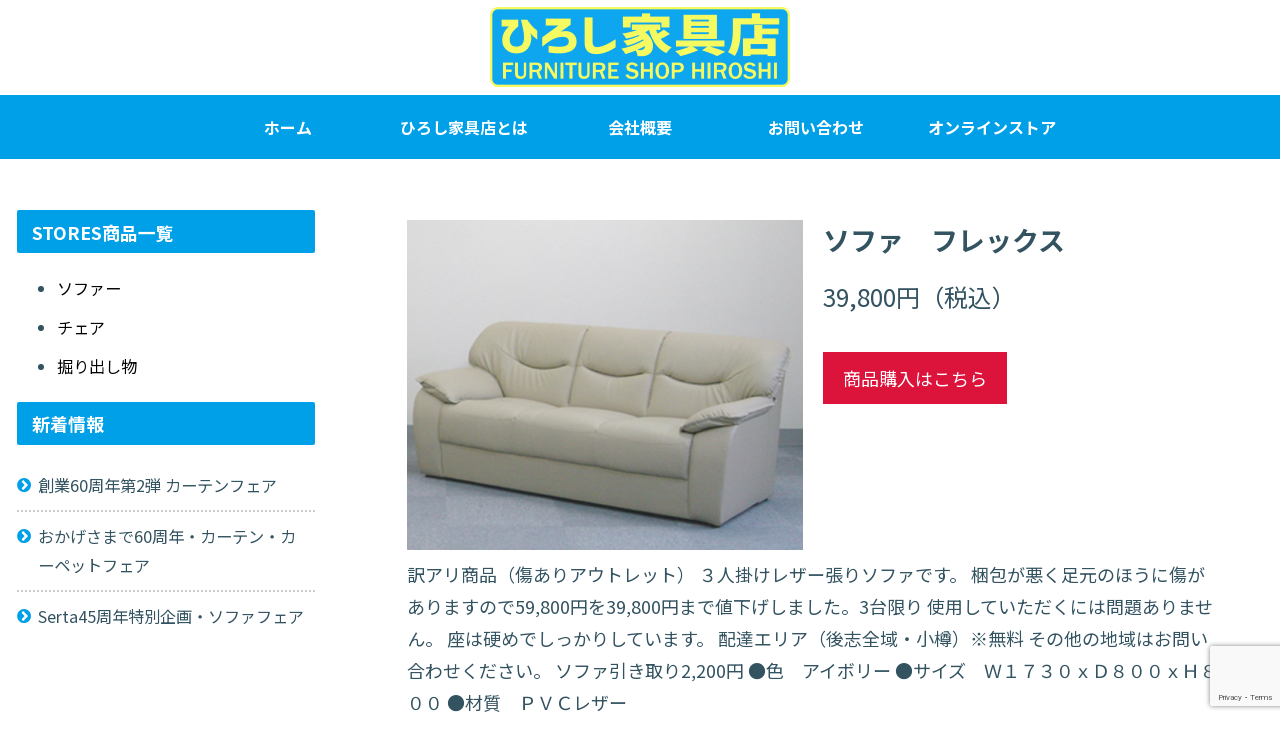

--- FILE ---
content_type: text/html; charset=utf-8
request_url: https://www.google.com/recaptcha/api2/anchor?ar=1&k=6LfsH3gdAAAAAGR7Hh6bKLHE2LryNp6m_QX6pcg5&co=aHR0cHM6Ly9oaXJvc2hpLWZ1cm5pdHVyZS5jb206NDQz&hl=en&v=PoyoqOPhxBO7pBk68S4YbpHZ&size=invisible&anchor-ms=20000&execute-ms=30000&cb=zcxotz8xf6zs
body_size: 48581
content:
<!DOCTYPE HTML><html dir="ltr" lang="en"><head><meta http-equiv="Content-Type" content="text/html; charset=UTF-8">
<meta http-equiv="X-UA-Compatible" content="IE=edge">
<title>reCAPTCHA</title>
<style type="text/css">
/* cyrillic-ext */
@font-face {
  font-family: 'Roboto';
  font-style: normal;
  font-weight: 400;
  font-stretch: 100%;
  src: url(//fonts.gstatic.com/s/roboto/v48/KFO7CnqEu92Fr1ME7kSn66aGLdTylUAMa3GUBHMdazTgWw.woff2) format('woff2');
  unicode-range: U+0460-052F, U+1C80-1C8A, U+20B4, U+2DE0-2DFF, U+A640-A69F, U+FE2E-FE2F;
}
/* cyrillic */
@font-face {
  font-family: 'Roboto';
  font-style: normal;
  font-weight: 400;
  font-stretch: 100%;
  src: url(//fonts.gstatic.com/s/roboto/v48/KFO7CnqEu92Fr1ME7kSn66aGLdTylUAMa3iUBHMdazTgWw.woff2) format('woff2');
  unicode-range: U+0301, U+0400-045F, U+0490-0491, U+04B0-04B1, U+2116;
}
/* greek-ext */
@font-face {
  font-family: 'Roboto';
  font-style: normal;
  font-weight: 400;
  font-stretch: 100%;
  src: url(//fonts.gstatic.com/s/roboto/v48/KFO7CnqEu92Fr1ME7kSn66aGLdTylUAMa3CUBHMdazTgWw.woff2) format('woff2');
  unicode-range: U+1F00-1FFF;
}
/* greek */
@font-face {
  font-family: 'Roboto';
  font-style: normal;
  font-weight: 400;
  font-stretch: 100%;
  src: url(//fonts.gstatic.com/s/roboto/v48/KFO7CnqEu92Fr1ME7kSn66aGLdTylUAMa3-UBHMdazTgWw.woff2) format('woff2');
  unicode-range: U+0370-0377, U+037A-037F, U+0384-038A, U+038C, U+038E-03A1, U+03A3-03FF;
}
/* math */
@font-face {
  font-family: 'Roboto';
  font-style: normal;
  font-weight: 400;
  font-stretch: 100%;
  src: url(//fonts.gstatic.com/s/roboto/v48/KFO7CnqEu92Fr1ME7kSn66aGLdTylUAMawCUBHMdazTgWw.woff2) format('woff2');
  unicode-range: U+0302-0303, U+0305, U+0307-0308, U+0310, U+0312, U+0315, U+031A, U+0326-0327, U+032C, U+032F-0330, U+0332-0333, U+0338, U+033A, U+0346, U+034D, U+0391-03A1, U+03A3-03A9, U+03B1-03C9, U+03D1, U+03D5-03D6, U+03F0-03F1, U+03F4-03F5, U+2016-2017, U+2034-2038, U+203C, U+2040, U+2043, U+2047, U+2050, U+2057, U+205F, U+2070-2071, U+2074-208E, U+2090-209C, U+20D0-20DC, U+20E1, U+20E5-20EF, U+2100-2112, U+2114-2115, U+2117-2121, U+2123-214F, U+2190, U+2192, U+2194-21AE, U+21B0-21E5, U+21F1-21F2, U+21F4-2211, U+2213-2214, U+2216-22FF, U+2308-230B, U+2310, U+2319, U+231C-2321, U+2336-237A, U+237C, U+2395, U+239B-23B7, U+23D0, U+23DC-23E1, U+2474-2475, U+25AF, U+25B3, U+25B7, U+25BD, U+25C1, U+25CA, U+25CC, U+25FB, U+266D-266F, U+27C0-27FF, U+2900-2AFF, U+2B0E-2B11, U+2B30-2B4C, U+2BFE, U+3030, U+FF5B, U+FF5D, U+1D400-1D7FF, U+1EE00-1EEFF;
}
/* symbols */
@font-face {
  font-family: 'Roboto';
  font-style: normal;
  font-weight: 400;
  font-stretch: 100%;
  src: url(//fonts.gstatic.com/s/roboto/v48/KFO7CnqEu92Fr1ME7kSn66aGLdTylUAMaxKUBHMdazTgWw.woff2) format('woff2');
  unicode-range: U+0001-000C, U+000E-001F, U+007F-009F, U+20DD-20E0, U+20E2-20E4, U+2150-218F, U+2190, U+2192, U+2194-2199, U+21AF, U+21E6-21F0, U+21F3, U+2218-2219, U+2299, U+22C4-22C6, U+2300-243F, U+2440-244A, U+2460-24FF, U+25A0-27BF, U+2800-28FF, U+2921-2922, U+2981, U+29BF, U+29EB, U+2B00-2BFF, U+4DC0-4DFF, U+FFF9-FFFB, U+10140-1018E, U+10190-1019C, U+101A0, U+101D0-101FD, U+102E0-102FB, U+10E60-10E7E, U+1D2C0-1D2D3, U+1D2E0-1D37F, U+1F000-1F0FF, U+1F100-1F1AD, U+1F1E6-1F1FF, U+1F30D-1F30F, U+1F315, U+1F31C, U+1F31E, U+1F320-1F32C, U+1F336, U+1F378, U+1F37D, U+1F382, U+1F393-1F39F, U+1F3A7-1F3A8, U+1F3AC-1F3AF, U+1F3C2, U+1F3C4-1F3C6, U+1F3CA-1F3CE, U+1F3D4-1F3E0, U+1F3ED, U+1F3F1-1F3F3, U+1F3F5-1F3F7, U+1F408, U+1F415, U+1F41F, U+1F426, U+1F43F, U+1F441-1F442, U+1F444, U+1F446-1F449, U+1F44C-1F44E, U+1F453, U+1F46A, U+1F47D, U+1F4A3, U+1F4B0, U+1F4B3, U+1F4B9, U+1F4BB, U+1F4BF, U+1F4C8-1F4CB, U+1F4D6, U+1F4DA, U+1F4DF, U+1F4E3-1F4E6, U+1F4EA-1F4ED, U+1F4F7, U+1F4F9-1F4FB, U+1F4FD-1F4FE, U+1F503, U+1F507-1F50B, U+1F50D, U+1F512-1F513, U+1F53E-1F54A, U+1F54F-1F5FA, U+1F610, U+1F650-1F67F, U+1F687, U+1F68D, U+1F691, U+1F694, U+1F698, U+1F6AD, U+1F6B2, U+1F6B9-1F6BA, U+1F6BC, U+1F6C6-1F6CF, U+1F6D3-1F6D7, U+1F6E0-1F6EA, U+1F6F0-1F6F3, U+1F6F7-1F6FC, U+1F700-1F7FF, U+1F800-1F80B, U+1F810-1F847, U+1F850-1F859, U+1F860-1F887, U+1F890-1F8AD, U+1F8B0-1F8BB, U+1F8C0-1F8C1, U+1F900-1F90B, U+1F93B, U+1F946, U+1F984, U+1F996, U+1F9E9, U+1FA00-1FA6F, U+1FA70-1FA7C, U+1FA80-1FA89, U+1FA8F-1FAC6, U+1FACE-1FADC, U+1FADF-1FAE9, U+1FAF0-1FAF8, U+1FB00-1FBFF;
}
/* vietnamese */
@font-face {
  font-family: 'Roboto';
  font-style: normal;
  font-weight: 400;
  font-stretch: 100%;
  src: url(//fonts.gstatic.com/s/roboto/v48/KFO7CnqEu92Fr1ME7kSn66aGLdTylUAMa3OUBHMdazTgWw.woff2) format('woff2');
  unicode-range: U+0102-0103, U+0110-0111, U+0128-0129, U+0168-0169, U+01A0-01A1, U+01AF-01B0, U+0300-0301, U+0303-0304, U+0308-0309, U+0323, U+0329, U+1EA0-1EF9, U+20AB;
}
/* latin-ext */
@font-face {
  font-family: 'Roboto';
  font-style: normal;
  font-weight: 400;
  font-stretch: 100%;
  src: url(//fonts.gstatic.com/s/roboto/v48/KFO7CnqEu92Fr1ME7kSn66aGLdTylUAMa3KUBHMdazTgWw.woff2) format('woff2');
  unicode-range: U+0100-02BA, U+02BD-02C5, U+02C7-02CC, U+02CE-02D7, U+02DD-02FF, U+0304, U+0308, U+0329, U+1D00-1DBF, U+1E00-1E9F, U+1EF2-1EFF, U+2020, U+20A0-20AB, U+20AD-20C0, U+2113, U+2C60-2C7F, U+A720-A7FF;
}
/* latin */
@font-face {
  font-family: 'Roboto';
  font-style: normal;
  font-weight: 400;
  font-stretch: 100%;
  src: url(//fonts.gstatic.com/s/roboto/v48/KFO7CnqEu92Fr1ME7kSn66aGLdTylUAMa3yUBHMdazQ.woff2) format('woff2');
  unicode-range: U+0000-00FF, U+0131, U+0152-0153, U+02BB-02BC, U+02C6, U+02DA, U+02DC, U+0304, U+0308, U+0329, U+2000-206F, U+20AC, U+2122, U+2191, U+2193, U+2212, U+2215, U+FEFF, U+FFFD;
}
/* cyrillic-ext */
@font-face {
  font-family: 'Roboto';
  font-style: normal;
  font-weight: 500;
  font-stretch: 100%;
  src: url(//fonts.gstatic.com/s/roboto/v48/KFO7CnqEu92Fr1ME7kSn66aGLdTylUAMa3GUBHMdazTgWw.woff2) format('woff2');
  unicode-range: U+0460-052F, U+1C80-1C8A, U+20B4, U+2DE0-2DFF, U+A640-A69F, U+FE2E-FE2F;
}
/* cyrillic */
@font-face {
  font-family: 'Roboto';
  font-style: normal;
  font-weight: 500;
  font-stretch: 100%;
  src: url(//fonts.gstatic.com/s/roboto/v48/KFO7CnqEu92Fr1ME7kSn66aGLdTylUAMa3iUBHMdazTgWw.woff2) format('woff2');
  unicode-range: U+0301, U+0400-045F, U+0490-0491, U+04B0-04B1, U+2116;
}
/* greek-ext */
@font-face {
  font-family: 'Roboto';
  font-style: normal;
  font-weight: 500;
  font-stretch: 100%;
  src: url(//fonts.gstatic.com/s/roboto/v48/KFO7CnqEu92Fr1ME7kSn66aGLdTylUAMa3CUBHMdazTgWw.woff2) format('woff2');
  unicode-range: U+1F00-1FFF;
}
/* greek */
@font-face {
  font-family: 'Roboto';
  font-style: normal;
  font-weight: 500;
  font-stretch: 100%;
  src: url(//fonts.gstatic.com/s/roboto/v48/KFO7CnqEu92Fr1ME7kSn66aGLdTylUAMa3-UBHMdazTgWw.woff2) format('woff2');
  unicode-range: U+0370-0377, U+037A-037F, U+0384-038A, U+038C, U+038E-03A1, U+03A3-03FF;
}
/* math */
@font-face {
  font-family: 'Roboto';
  font-style: normal;
  font-weight: 500;
  font-stretch: 100%;
  src: url(//fonts.gstatic.com/s/roboto/v48/KFO7CnqEu92Fr1ME7kSn66aGLdTylUAMawCUBHMdazTgWw.woff2) format('woff2');
  unicode-range: U+0302-0303, U+0305, U+0307-0308, U+0310, U+0312, U+0315, U+031A, U+0326-0327, U+032C, U+032F-0330, U+0332-0333, U+0338, U+033A, U+0346, U+034D, U+0391-03A1, U+03A3-03A9, U+03B1-03C9, U+03D1, U+03D5-03D6, U+03F0-03F1, U+03F4-03F5, U+2016-2017, U+2034-2038, U+203C, U+2040, U+2043, U+2047, U+2050, U+2057, U+205F, U+2070-2071, U+2074-208E, U+2090-209C, U+20D0-20DC, U+20E1, U+20E5-20EF, U+2100-2112, U+2114-2115, U+2117-2121, U+2123-214F, U+2190, U+2192, U+2194-21AE, U+21B0-21E5, U+21F1-21F2, U+21F4-2211, U+2213-2214, U+2216-22FF, U+2308-230B, U+2310, U+2319, U+231C-2321, U+2336-237A, U+237C, U+2395, U+239B-23B7, U+23D0, U+23DC-23E1, U+2474-2475, U+25AF, U+25B3, U+25B7, U+25BD, U+25C1, U+25CA, U+25CC, U+25FB, U+266D-266F, U+27C0-27FF, U+2900-2AFF, U+2B0E-2B11, U+2B30-2B4C, U+2BFE, U+3030, U+FF5B, U+FF5D, U+1D400-1D7FF, U+1EE00-1EEFF;
}
/* symbols */
@font-face {
  font-family: 'Roboto';
  font-style: normal;
  font-weight: 500;
  font-stretch: 100%;
  src: url(//fonts.gstatic.com/s/roboto/v48/KFO7CnqEu92Fr1ME7kSn66aGLdTylUAMaxKUBHMdazTgWw.woff2) format('woff2');
  unicode-range: U+0001-000C, U+000E-001F, U+007F-009F, U+20DD-20E0, U+20E2-20E4, U+2150-218F, U+2190, U+2192, U+2194-2199, U+21AF, U+21E6-21F0, U+21F3, U+2218-2219, U+2299, U+22C4-22C6, U+2300-243F, U+2440-244A, U+2460-24FF, U+25A0-27BF, U+2800-28FF, U+2921-2922, U+2981, U+29BF, U+29EB, U+2B00-2BFF, U+4DC0-4DFF, U+FFF9-FFFB, U+10140-1018E, U+10190-1019C, U+101A0, U+101D0-101FD, U+102E0-102FB, U+10E60-10E7E, U+1D2C0-1D2D3, U+1D2E0-1D37F, U+1F000-1F0FF, U+1F100-1F1AD, U+1F1E6-1F1FF, U+1F30D-1F30F, U+1F315, U+1F31C, U+1F31E, U+1F320-1F32C, U+1F336, U+1F378, U+1F37D, U+1F382, U+1F393-1F39F, U+1F3A7-1F3A8, U+1F3AC-1F3AF, U+1F3C2, U+1F3C4-1F3C6, U+1F3CA-1F3CE, U+1F3D4-1F3E0, U+1F3ED, U+1F3F1-1F3F3, U+1F3F5-1F3F7, U+1F408, U+1F415, U+1F41F, U+1F426, U+1F43F, U+1F441-1F442, U+1F444, U+1F446-1F449, U+1F44C-1F44E, U+1F453, U+1F46A, U+1F47D, U+1F4A3, U+1F4B0, U+1F4B3, U+1F4B9, U+1F4BB, U+1F4BF, U+1F4C8-1F4CB, U+1F4D6, U+1F4DA, U+1F4DF, U+1F4E3-1F4E6, U+1F4EA-1F4ED, U+1F4F7, U+1F4F9-1F4FB, U+1F4FD-1F4FE, U+1F503, U+1F507-1F50B, U+1F50D, U+1F512-1F513, U+1F53E-1F54A, U+1F54F-1F5FA, U+1F610, U+1F650-1F67F, U+1F687, U+1F68D, U+1F691, U+1F694, U+1F698, U+1F6AD, U+1F6B2, U+1F6B9-1F6BA, U+1F6BC, U+1F6C6-1F6CF, U+1F6D3-1F6D7, U+1F6E0-1F6EA, U+1F6F0-1F6F3, U+1F6F7-1F6FC, U+1F700-1F7FF, U+1F800-1F80B, U+1F810-1F847, U+1F850-1F859, U+1F860-1F887, U+1F890-1F8AD, U+1F8B0-1F8BB, U+1F8C0-1F8C1, U+1F900-1F90B, U+1F93B, U+1F946, U+1F984, U+1F996, U+1F9E9, U+1FA00-1FA6F, U+1FA70-1FA7C, U+1FA80-1FA89, U+1FA8F-1FAC6, U+1FACE-1FADC, U+1FADF-1FAE9, U+1FAF0-1FAF8, U+1FB00-1FBFF;
}
/* vietnamese */
@font-face {
  font-family: 'Roboto';
  font-style: normal;
  font-weight: 500;
  font-stretch: 100%;
  src: url(//fonts.gstatic.com/s/roboto/v48/KFO7CnqEu92Fr1ME7kSn66aGLdTylUAMa3OUBHMdazTgWw.woff2) format('woff2');
  unicode-range: U+0102-0103, U+0110-0111, U+0128-0129, U+0168-0169, U+01A0-01A1, U+01AF-01B0, U+0300-0301, U+0303-0304, U+0308-0309, U+0323, U+0329, U+1EA0-1EF9, U+20AB;
}
/* latin-ext */
@font-face {
  font-family: 'Roboto';
  font-style: normal;
  font-weight: 500;
  font-stretch: 100%;
  src: url(//fonts.gstatic.com/s/roboto/v48/KFO7CnqEu92Fr1ME7kSn66aGLdTylUAMa3KUBHMdazTgWw.woff2) format('woff2');
  unicode-range: U+0100-02BA, U+02BD-02C5, U+02C7-02CC, U+02CE-02D7, U+02DD-02FF, U+0304, U+0308, U+0329, U+1D00-1DBF, U+1E00-1E9F, U+1EF2-1EFF, U+2020, U+20A0-20AB, U+20AD-20C0, U+2113, U+2C60-2C7F, U+A720-A7FF;
}
/* latin */
@font-face {
  font-family: 'Roboto';
  font-style: normal;
  font-weight: 500;
  font-stretch: 100%;
  src: url(//fonts.gstatic.com/s/roboto/v48/KFO7CnqEu92Fr1ME7kSn66aGLdTylUAMa3yUBHMdazQ.woff2) format('woff2');
  unicode-range: U+0000-00FF, U+0131, U+0152-0153, U+02BB-02BC, U+02C6, U+02DA, U+02DC, U+0304, U+0308, U+0329, U+2000-206F, U+20AC, U+2122, U+2191, U+2193, U+2212, U+2215, U+FEFF, U+FFFD;
}
/* cyrillic-ext */
@font-face {
  font-family: 'Roboto';
  font-style: normal;
  font-weight: 900;
  font-stretch: 100%;
  src: url(//fonts.gstatic.com/s/roboto/v48/KFO7CnqEu92Fr1ME7kSn66aGLdTylUAMa3GUBHMdazTgWw.woff2) format('woff2');
  unicode-range: U+0460-052F, U+1C80-1C8A, U+20B4, U+2DE0-2DFF, U+A640-A69F, U+FE2E-FE2F;
}
/* cyrillic */
@font-face {
  font-family: 'Roboto';
  font-style: normal;
  font-weight: 900;
  font-stretch: 100%;
  src: url(//fonts.gstatic.com/s/roboto/v48/KFO7CnqEu92Fr1ME7kSn66aGLdTylUAMa3iUBHMdazTgWw.woff2) format('woff2');
  unicode-range: U+0301, U+0400-045F, U+0490-0491, U+04B0-04B1, U+2116;
}
/* greek-ext */
@font-face {
  font-family: 'Roboto';
  font-style: normal;
  font-weight: 900;
  font-stretch: 100%;
  src: url(//fonts.gstatic.com/s/roboto/v48/KFO7CnqEu92Fr1ME7kSn66aGLdTylUAMa3CUBHMdazTgWw.woff2) format('woff2');
  unicode-range: U+1F00-1FFF;
}
/* greek */
@font-face {
  font-family: 'Roboto';
  font-style: normal;
  font-weight: 900;
  font-stretch: 100%;
  src: url(//fonts.gstatic.com/s/roboto/v48/KFO7CnqEu92Fr1ME7kSn66aGLdTylUAMa3-UBHMdazTgWw.woff2) format('woff2');
  unicode-range: U+0370-0377, U+037A-037F, U+0384-038A, U+038C, U+038E-03A1, U+03A3-03FF;
}
/* math */
@font-face {
  font-family: 'Roboto';
  font-style: normal;
  font-weight: 900;
  font-stretch: 100%;
  src: url(//fonts.gstatic.com/s/roboto/v48/KFO7CnqEu92Fr1ME7kSn66aGLdTylUAMawCUBHMdazTgWw.woff2) format('woff2');
  unicode-range: U+0302-0303, U+0305, U+0307-0308, U+0310, U+0312, U+0315, U+031A, U+0326-0327, U+032C, U+032F-0330, U+0332-0333, U+0338, U+033A, U+0346, U+034D, U+0391-03A1, U+03A3-03A9, U+03B1-03C9, U+03D1, U+03D5-03D6, U+03F0-03F1, U+03F4-03F5, U+2016-2017, U+2034-2038, U+203C, U+2040, U+2043, U+2047, U+2050, U+2057, U+205F, U+2070-2071, U+2074-208E, U+2090-209C, U+20D0-20DC, U+20E1, U+20E5-20EF, U+2100-2112, U+2114-2115, U+2117-2121, U+2123-214F, U+2190, U+2192, U+2194-21AE, U+21B0-21E5, U+21F1-21F2, U+21F4-2211, U+2213-2214, U+2216-22FF, U+2308-230B, U+2310, U+2319, U+231C-2321, U+2336-237A, U+237C, U+2395, U+239B-23B7, U+23D0, U+23DC-23E1, U+2474-2475, U+25AF, U+25B3, U+25B7, U+25BD, U+25C1, U+25CA, U+25CC, U+25FB, U+266D-266F, U+27C0-27FF, U+2900-2AFF, U+2B0E-2B11, U+2B30-2B4C, U+2BFE, U+3030, U+FF5B, U+FF5D, U+1D400-1D7FF, U+1EE00-1EEFF;
}
/* symbols */
@font-face {
  font-family: 'Roboto';
  font-style: normal;
  font-weight: 900;
  font-stretch: 100%;
  src: url(//fonts.gstatic.com/s/roboto/v48/KFO7CnqEu92Fr1ME7kSn66aGLdTylUAMaxKUBHMdazTgWw.woff2) format('woff2');
  unicode-range: U+0001-000C, U+000E-001F, U+007F-009F, U+20DD-20E0, U+20E2-20E4, U+2150-218F, U+2190, U+2192, U+2194-2199, U+21AF, U+21E6-21F0, U+21F3, U+2218-2219, U+2299, U+22C4-22C6, U+2300-243F, U+2440-244A, U+2460-24FF, U+25A0-27BF, U+2800-28FF, U+2921-2922, U+2981, U+29BF, U+29EB, U+2B00-2BFF, U+4DC0-4DFF, U+FFF9-FFFB, U+10140-1018E, U+10190-1019C, U+101A0, U+101D0-101FD, U+102E0-102FB, U+10E60-10E7E, U+1D2C0-1D2D3, U+1D2E0-1D37F, U+1F000-1F0FF, U+1F100-1F1AD, U+1F1E6-1F1FF, U+1F30D-1F30F, U+1F315, U+1F31C, U+1F31E, U+1F320-1F32C, U+1F336, U+1F378, U+1F37D, U+1F382, U+1F393-1F39F, U+1F3A7-1F3A8, U+1F3AC-1F3AF, U+1F3C2, U+1F3C4-1F3C6, U+1F3CA-1F3CE, U+1F3D4-1F3E0, U+1F3ED, U+1F3F1-1F3F3, U+1F3F5-1F3F7, U+1F408, U+1F415, U+1F41F, U+1F426, U+1F43F, U+1F441-1F442, U+1F444, U+1F446-1F449, U+1F44C-1F44E, U+1F453, U+1F46A, U+1F47D, U+1F4A3, U+1F4B0, U+1F4B3, U+1F4B9, U+1F4BB, U+1F4BF, U+1F4C8-1F4CB, U+1F4D6, U+1F4DA, U+1F4DF, U+1F4E3-1F4E6, U+1F4EA-1F4ED, U+1F4F7, U+1F4F9-1F4FB, U+1F4FD-1F4FE, U+1F503, U+1F507-1F50B, U+1F50D, U+1F512-1F513, U+1F53E-1F54A, U+1F54F-1F5FA, U+1F610, U+1F650-1F67F, U+1F687, U+1F68D, U+1F691, U+1F694, U+1F698, U+1F6AD, U+1F6B2, U+1F6B9-1F6BA, U+1F6BC, U+1F6C6-1F6CF, U+1F6D3-1F6D7, U+1F6E0-1F6EA, U+1F6F0-1F6F3, U+1F6F7-1F6FC, U+1F700-1F7FF, U+1F800-1F80B, U+1F810-1F847, U+1F850-1F859, U+1F860-1F887, U+1F890-1F8AD, U+1F8B0-1F8BB, U+1F8C0-1F8C1, U+1F900-1F90B, U+1F93B, U+1F946, U+1F984, U+1F996, U+1F9E9, U+1FA00-1FA6F, U+1FA70-1FA7C, U+1FA80-1FA89, U+1FA8F-1FAC6, U+1FACE-1FADC, U+1FADF-1FAE9, U+1FAF0-1FAF8, U+1FB00-1FBFF;
}
/* vietnamese */
@font-face {
  font-family: 'Roboto';
  font-style: normal;
  font-weight: 900;
  font-stretch: 100%;
  src: url(//fonts.gstatic.com/s/roboto/v48/KFO7CnqEu92Fr1ME7kSn66aGLdTylUAMa3OUBHMdazTgWw.woff2) format('woff2');
  unicode-range: U+0102-0103, U+0110-0111, U+0128-0129, U+0168-0169, U+01A0-01A1, U+01AF-01B0, U+0300-0301, U+0303-0304, U+0308-0309, U+0323, U+0329, U+1EA0-1EF9, U+20AB;
}
/* latin-ext */
@font-face {
  font-family: 'Roboto';
  font-style: normal;
  font-weight: 900;
  font-stretch: 100%;
  src: url(//fonts.gstatic.com/s/roboto/v48/KFO7CnqEu92Fr1ME7kSn66aGLdTylUAMa3KUBHMdazTgWw.woff2) format('woff2');
  unicode-range: U+0100-02BA, U+02BD-02C5, U+02C7-02CC, U+02CE-02D7, U+02DD-02FF, U+0304, U+0308, U+0329, U+1D00-1DBF, U+1E00-1E9F, U+1EF2-1EFF, U+2020, U+20A0-20AB, U+20AD-20C0, U+2113, U+2C60-2C7F, U+A720-A7FF;
}
/* latin */
@font-face {
  font-family: 'Roboto';
  font-style: normal;
  font-weight: 900;
  font-stretch: 100%;
  src: url(//fonts.gstatic.com/s/roboto/v48/KFO7CnqEu92Fr1ME7kSn66aGLdTylUAMa3yUBHMdazQ.woff2) format('woff2');
  unicode-range: U+0000-00FF, U+0131, U+0152-0153, U+02BB-02BC, U+02C6, U+02DA, U+02DC, U+0304, U+0308, U+0329, U+2000-206F, U+20AC, U+2122, U+2191, U+2193, U+2212, U+2215, U+FEFF, U+FFFD;
}

</style>
<link rel="stylesheet" type="text/css" href="https://www.gstatic.com/recaptcha/releases/PoyoqOPhxBO7pBk68S4YbpHZ/styles__ltr.css">
<script nonce="SPyVbkhr8DDH0drk8A7DNQ" type="text/javascript">window['__recaptcha_api'] = 'https://www.google.com/recaptcha/api2/';</script>
<script type="text/javascript" src="https://www.gstatic.com/recaptcha/releases/PoyoqOPhxBO7pBk68S4YbpHZ/recaptcha__en.js" nonce="SPyVbkhr8DDH0drk8A7DNQ">
      
    </script></head>
<body><div id="rc-anchor-alert" class="rc-anchor-alert"></div>
<input type="hidden" id="recaptcha-token" value="[base64]">
<script type="text/javascript" nonce="SPyVbkhr8DDH0drk8A7DNQ">
      recaptcha.anchor.Main.init("[\x22ainput\x22,[\x22bgdata\x22,\x22\x22,\[base64]/[base64]/bmV3IFpbdF0obVswXSk6Sz09Mj9uZXcgWlt0XShtWzBdLG1bMV0pOks9PTM/bmV3IFpbdF0obVswXSxtWzFdLG1bMl0pOks9PTQ/[base64]/[base64]/[base64]/[base64]/[base64]/[base64]/[base64]/[base64]/[base64]/[base64]/[base64]/[base64]/[base64]/[base64]\\u003d\\u003d\x22,\[base64]\\u003d\\u003d\x22,\x22EBDCohl4cQEGPRFTBR0KwoJCw7l6w4oKD8KCFMOgS2/[base64]/CrXzDgMK6JXjCmMKuwqE5wrDCkx/DjREFw5IHIsKFwqQvwrQSMGHCqMKvw60nwoTDojnCilNYBlHDmcOMNwoVwr06wqF/[base64]/DhsOHUsKNSVgvF8OcAMOJw4fDmD3DvMOqwqYlw61/PEpsw4fCsCQQfcOLwr0KwqbCkcKUAmEvw4jDihh9wr/DnTJqL0nCjW/[base64]/CpEHCky3CkDASbVvCnsOPw7vCusKNQFjCtsOPYzQqEyEtw77CsMKoWMKxLijCnsOCIyV/RRwFw68/YMKNwoPCrMOlwqlMc8OdBkk4wpnCmxUHJcKuwqDDnlh4eQZUw4PDsMO2EMOHw5/ClS9TOsK2SkjDnQ7Co0M5wrATAsOAasOAw5HCiBHDuHsyPsORwopDQMOxw7zDisOPw79vEXgCw5DCmMO+VjhAYAfCoz8tVMOiUMKsKUdjwr3CuRPCpMO5bMOobMKPDcOhfMK6EcOFwpZ7wrdjBjDDgB8paFfDgwzDuhAcwrkGORhbcwMoHiXCnsOKYsO7FcKfw7/DvSnDoR3DhMOLwrHDsUR8wp/[base64]/[base64]/[base64]/[base64]/w609biplDFzDs8KCLTvDh8OBwpnDn0TCvhLCucKPcsKqw6djwoHCjl1eOSkow7zClAnDhsO1w5XCp0I3wp09w5JvasOswqjDssOxCcKgwohDw7R9w70+RkwkEzHClnbDvRfDsMOdPMKwAA4sw41wOsOHaA5Xw4LCusKGWkLDtsKPP01YTcKSecOzGGTDiGs3w5ZPPy/DkhwDSnHDu8K5T8Oow47Dkwhyw7UhwoIZwrfDomA1w5/CqMK4wqJFwrnDvcKWw7oWV8OKwqfDuDoqO8KXGsOeKz87w5dabh/DlcKOY8KKwqIeaMKDXUTDj1bDtsOmwo7CnMK4woh2IcOwfcKOwqbDj8K2w49Nw7bDoEzCi8KhwpAsSCMTPQwRw5PCpcKebcO9W8KpGwPCjT/[base64]/DtQnDuQfCgsKywpUedcOLwoPCt3DCmsKrZxrDohU0XwtrYsO8dsKgcDzDpjVyw7MfTwTDm8Kqw4vCr8OcJh0qw5zDvwlmTC/[base64]/DnjJJBBbDhsO0cEcMWCxawrPDoUUKKBY5woNpCsOfw68hRMKrwqIAwp97WMOBwp/CoWMrwrLDglPCrsOsWUzDpsK5WMOIbMKcwoXDgcKJKGICw4/DgAtGEMKJwrQ5dTvDkBYkw4FPGE9Mw6fCsGxrwq/DjcOufMKowobCrCvDoTwNw7bDjzxeWBR3I1fDrwZdEsKPIyvDmMKjwqsNWXJ3wpUUw71JGAnCucK+VVdNU00ZwojCkcOYSCTDqFPCq35eZMO+VMO3wrcSwr/DnsOzw6jCgsO9w69mBcK6woZ3NcKPw4HCr0PCosO8wpbCsFRCw6XCr3TClxPDnsOUdxnCsVhiw4HDmzgSw4TCo8KNwoPDo2rClcOOwpV2wqLDqW7Cu8K1MwsPw6HDrg/CvsO1Y8KCOsOJFQjDqEg0WsOJbcO7BE3Cj8OEw4JAPFDDiFw2f8KRw5/DlMK6HsK8IsObMMK1w6PCkGzDuFbDl8K0bcO2wqpdw4DDh0tCLkbCpS/Do0lzXEQ9wr/DhVnCu8O/[base64]/esOfw51KKMOqV2fCi1rDmDfCrMKRwqLChiU8wqllD8K6E8O8FsK/QcOUAGjChcOsw5UJIErCsDduw4vDk3cmw71tXlV2w4k8w51Fw5DCnsKjYsKoZjMIw7UIFcKnwoHCuMOMT2fCuXsBwqUYw7/DksKcLUzDnsK/QFTDpcK4wrfCg8Oiw6TCuMKIXMOVC3TDn8KMLcOswqUQfTLDvcOFwr4mX8KXwonDhBkTX8ORWcKmwqPCgsKfFT3Cg8OrHcKMw4PDuybCuhPDncO+HRoYwo/DusOzVTgzw68zwrYrOsOfwqJwHsKkwrHDgTfCjy49P8KKwrnDsS5Jw6/CgBdrw5VSwrAQw7EvBlzDlz3CuWTDlcOFT8OqE8Kww6/DjMKzwpMVwojDrMKLCMOXw4F/w5JTSzMlCTIBwrTCocKsAyfDv8KqcMK+CsOfHWnChsKywq/DuVBvbgHCisOJRsOsw5x/YAzDgGxawrLDnhvCh3nDvcO0QcOJT1LDuwzCuRDClcOKw4vCqsOpwqzDgQ8MwqfDiMK1IcOow496GcKZcMKzw4U5P8KKwqtKKMKaw6/[base64]/DmsOPGMKAJX3CpsOjwoDCqcOVSHvDqWMuwqYXw6/CiVhOwrwQXx3Du8OcHsOYwqbCjTwxwogEIzbCpizCuCsnYcO5aTzDoT3DrG/DpMKjb8KAV1vDscOoAjkUVsKzaWjCiMKpUsOoR8K+wrJgRhLDjcKPKsO6FsOtwoTDm8KTw5zDmm7CgEZENsKwQWfDm8O5wo4FwoDCtcOAwpbCug8aw7cfwqHCmHnDhiYIRylGMsOmw4jDi8OmGMKPe8OVa8OedDpdXgdyX8KRwrkvYATDrsOwwq7Cu2gjw5/Cok9OHMKiXzXDjMKfw4rDuMODWRl7J8KOcFvCgQMuwpzCmMKMMcKOw6/DrgLCoUzDoW7DiwvCtcOkwqLDhsKgw5o0wpnDiFXDusOiIBhRw7oAwpXDp8K0wqDChsO/wqtNwrHDi8KKEWLCvXvClXF0P8OgRcKeOV1/PyrDtEJ9w5cqwq7Dq2ZRwot1w7tGCh/DksO0wovDlcOgScO+HcO2dUDDsnbCulPChsKlK3jCgcK6OSwhwr3CkHLCj8K7wp3DqgrCoBp7wqJQQsOufnccw5kJAzvDn8O8w6lhwo8pUhfDn2BKwqpywobDpGPDkcKSw7hudkPDiyPDusKkAsOJw6lWw6waIsOrw5rChU/CukbDg8OWIMOudnTDoDUDDMO+PwZOw77CmMO/BxHDksKQw4VzRS3Dr8KRw6XDi8OmwppBHE3DjRrChsKsNCBECMKZM8KXw4/CpMKcJk4/wqE+w4vCmsOjbcK6esKBwo8gEivDuGUzS8O4w4lyw4nCoMO2CMKWwqjDrS5jZWDDnsKhw4vCrRvDvcOFeMOaB8KGWSvDjsOCwpzClcOowrDDs8KrBA7DtxV2wpN3WsKdPsK5ehnCg3EVQhwMwqnCpxVdCSBRI8OzJcKyw7scw4N3PcK3Ig3CjE/DlMKSEm/DphY6AsKdwrbDsFTDo8KtwrllQgLDlcO3w5vDqAMww7zDhwTDvsOpw5LCtXjDnVXDmMOYw4J9GsOVKMK0w65BflHCgxcFasOqwrIIwqbDlHDDikLDocKPwpLDlFLCmcO/w4PDsMKERntMEsOZwpTCr8OKb2HDhXzCtsKXWUrCrsK8WsK4wrrDo3nCl8Oaw4DCpQBUwpkbw6fCoMOCwq/Dr01vYyjDvETDosOsCsKIJxdtYg1wUMK+wodJwpnCu38Tw6tjwoAJEER5w6dxCFjCr0jDgEZAwqRVw77ClsK+dcKmCwsbwr/CqsOJHAVywpcPw7goejTDqsKHwoEUXsOKwrrDjj9YDsOEwq7DoG5SwqxOGMOBXyjCg0LCnMOQw7ZWw7bCisKGwrvCu8KyXlvDosK3wrAzGMOGw7XDmVA1wrdINBIAw4NdwrPDqMKrajMSw4tsw5DDocK5GcKmw7h6w44sL8K+wogPw4LDhDB2BiI2woYhw7fCpcKgwo/CmTArw69Mw4jDgG3Dg8OAw41FesKSNiDCrkcxXknDkMOXJsO3w69iZUrCkww+TsOCw6zCgMKDw6nCtsK/wp/CrMK3CgjCpcKBVcKewrDChTZdC8OSw6bCnsKgwqnCkhrCh8OnPDNVIsOsCMKmTAptfcO+BiDCksKpIlEbwqEvXUlewqfCo8OIw53DsMOqGW99wpcjwo0Qw5jDtwQpwpMgwrjCu8OUQsKJw5nCi0XCn8KGAwYUVMK/w5PDl1wmOifDgi7CrhVmw5PCgcKsXRLDvjgJDMOywqvDgmTDtcOnwrRBwoxuLkkOJGFew4zCh8K4wrJPLV/DrwfDssOlw6LDjDbDvcO3ICvDnMK2IsOebsK2wrvDuxnCscKIwp/DqwfDi8OIw53DncOxw49gw7ACT8O1cQvCj8KtwpDClmTCg8OGw6DCox4dJcO6w4/Dkg/[base64]/wroOVm8EXnA4w5HDoggbO8KsbV3DscOqbHrDqB/CksOIw4ABwqPCksOVwoUzKsK3w4lXw43DpmDCp8KGwpFKf8KYeATDh8KWURNbw7pDYTPClcKew6rDncKPwpgCdMO7NRtwwro8w7Bhw4jDrjg0NsK6w7zDi8O8wrbCl8Kkw5LCtw0SwrPCi8Omw7RnE8KgwoVkw4jDiUrChMKEwqDCgVUQw7NLwoPChi7CqcO/[base64]/DiTABWQJXw5LChMKfNMO/[base64]/Dr8KmwrsvK03Dp1PDgcOFAVnDtMOawoQTO8OAwrvDjBgVw7A0wpPCkMOJw5wuw45FLn3DjjI8w6d5wrDDssO5HG3Cmk8FJWDDusOrw4Qkw4PDjFvDqcKyw4/DnMKeeERswp5gw7R6BsK9cMKYw7XCisONwpPCi8OQw6omcVHCkH9WADZYw7tYJ8KGw6d3w7RJwqPDmMKRbMOLKAvCg2DDhF/[base64]/DksKywq/DgcKYwoAIeD/DhwnDnWYAJHVqwolWPsOVw4zDssO9wqjCgsOXwp/[base64]/Ckx8Iw49Fw4TChXXDhXrDkX/CqHdVRMOBE8KDPMOCW2PDqcOqwpFhw73DicORwrvCuMOrwpnCoMOuwqzDmMOfw5sdc3ZOSH/CjsKqEUNcwoAjw6wKwqHCgzbCjMOff07ChRHDnkjCiGw6YG/[base64]/[base64]/[base64]/ClcKBwoc1wp0Mw6QKB8OJwq0Iwp4cw6vDvlhZKcKJwqEUwpMIwrDCtVMcDH3CksO6dhUfw5bCqsKLw5jCslXDuMOBBWEFDXQPwr8vwpTDgkzCmW1Tw690V1/DmsKaR8OVIMKUwpzDhsOKwpvCokfChz0pw5fCncK0wpNZZMKuKUnCs8OaVl7Dvjdmw7RSwp4ZOgjCpnt9wrnCtsKswphowqMawp/DsnZVH8OJwpg6wogDwqFlenHCgmjDiXpIw5vCncOxw73CqCVVw4FoNB/[base64]/woNOw6x5w4dEwq5pA3FgKcKGw7oxw7XChTQaDQU4w6nCp2Iiw506w5oIwqTClMOIwqjDjyVrw6w/N8KxGsOadMKpbMKMGFjCqAh0KzBwworDucK1Q8OlcSvDkcKmGsOgw7BFwrHClVvCucO9wpHCiBvCiMKuwpzDqwPDjU7CjsKLw63DmcOBYcOSHMKdwqVAEMKDw54Rw4TDtsKUbsOjwr7DkWtdwqrDgi0tw6JlwqPDkhY3wq7DrsOWw75pJcK1c8OfARnCgzV/[base64]/w45bQMKSw58jQwlOBsKoF8KKw7DDh8OhBMOZYlnCj1F7Rn48AW5kwpDCvMO6H8ORKMOXw5rDtRTDhGnCnixOwolLw6rDjk8NIRNITMOccwF8w7bCrEfCkMKuw6dIw47CpcKyw6fCtsK/w5AIwrzCs39yw4XCusKlw7PCjcOVw6nDrmUOwo5vw6jDvMOFwozDnFrCk8ObwqlyFCBCKWfDt21nbA/DkD/DiAlJW8KGwrLDmkLDk1tYEMKCw4ZHHsKDQTTDtsKuw7hDM8OYeQXDtMO6w7rDmcO0wqjDixfCoQ5FeiUBwqXDrcK7C8OMMUIMcMOUw5BVwoHClcOBwrHDgsKewqvDsMKEAHXCiXcBwpd2wofChcKCaEbDvCt0w7cxwoDDgcOXw6TCmFw5w5TCohU/[base64]/CnMOdLWwdKAgGF25dWsO8w6kYJTYZD8OHasO3RsObw41hABIQZnRtwrvCmsKfelcaQznCk8K4wr0ew7/[base64]/wpjDsRPClMOGOcK9HMOwIVnDolnChMOzw7HDlj5/bMKSw6TCosO/NFfDqsOjw5UhwqfDmsOoNMOjw6LDlMKPwqTCpcOrw7DCqcOOf8O+w5rDjVdsF2HCucKFw4rDgMKHFyJmK8KfYx9Iw7s/w7fCiMOJwq3CsE7Cpk0Vw7pILMKMBcOGdcKtwrYXwrbDklo2w55iw67DpMKTw70Sw4B4w7XDrsKbVGsGwppQb8K9asOiUsOjbhLDpSdaXMOSwoLCrsOHw64qwq4bw6N+wrVtw6YCXVXClQVReg/CusKMw7cbA8K0wqwzw5HCqgXDpiRDw7fDq8OqwpcYwpQrAsOiw4gIC1EURcK9dE/Dg0PCncKywqxrwoBvw6vCiFbCvgwPUFcEMcOhw6bCqMK2wqNZZXgGw49IJlDCmm8hTCIpw4V6wpQTKsO3ZMOUDmXCtsKLaMOKB8Otb3fDg3FkPQI/[base64]/DrsOqw5DChnbCsMKVegjDv8KgT8OhwqfDpgt7UcKmcMOXaMKOScK5w4LCj3nCgMKiRE0QwoZlPMO0NS1ADMOsHsO3w4zDicOhw4vCksOABcKFQTgGw6LCqsKjwq96wpbDk3zCisOvwrnDsArCtTrCuggxw4bCsFcow7zCkg7DvUZvwqnDnE/[base64]/DqG5iw4oBaMKxFcOQw73Dt3TCgivDtMKjKcOEwpXCun3ChnbCrUHCgRNeKsKwworCrgsLwpVvw6PCmVlwH1QsHx8vwojDvB7Dq8OcTlTCl8KYXhNCw6B+wrV4woIjwoDDqA5Kw5nDpgTDnMOSLFnChhg/wo7Cig4BMXTCmBsfM8OMSn3Dg2cJwo/CqcKawroWNgTCq1NIO8KoI8Kswq/DpifDu3zDjcOES8OMw7bCsMONw4BVOCrDt8KiRMKfw6pyKsOYw5MPw6nDmMKIKsKRw4sBw6o0e8OUVlHCqsOWwqVUw47CqMKaw5bDm8OTOVrDgsKvFU7CpkzCh0DCi8K/w5MUZ8OXek1tCxdMF08bw53CnjMkw6DDsWjDh8OtwpwAw77CsmgdCUPDpl0ZFEzDoBAYw5IdJWPCp8KXwp/CsTxaw4A7w7nDlcKuwp3CsXHCgMOjwoghw63Cj8ONZ8KVKjwCw6IeAcKxVcKUQmRmTMK9wrfCjTjDhVh2w6VIIcKrw4jDm8O6w4BtQsOnw7vCqHDCs3gyc3IHw4xZFGHCg8O+w7dCHmtAJQVewqYOw7oNUMKbHCp4wp0cw7lgcTnDv8OzwrUyw5/[base64]/eMOoYsOrM3jDm10rw4HCqsOUFx7CmmvCjQ9rwqrClCM1e8O4I8OzwpzClRwOwrbDiwfDiX3Co0fDqwXDojDCnsKjw4oDHcKvIX/DvifDosO6fcO0QyDDtkTCuifCqy7Cm8OpGiJwwpVUw7/[base64]/wrfDi8OFHQo3TMKywqnCm1nDiMOTYsOkw63DiMO5w4DDsBTDqMOuw4lcO8KPFgICPMOlDAHDlEM+WMOzKcK4wr9pP8OmwqXCqR4lHntYw6UjwovCjsOnwrfCnsOlQC1EFsKrw7ErwprCkF5lecKYwpHCtMO7LAhbDMORwplYwp/CiMKuL13Cs2PCgcKnw48qw7HDhMKie8KXOhjDr8OIDW/ClMOawrbCiMKOwrVBw77CrcKFRMKPWcKAamLCncORcMK1wq0cZwRPw73Dn8ODJWIiL8Oiw6AcwqnCnMOYNsKgw4Y1w4UZeUhKw4JQw79jCxprw7oXwrrCrMKtwoPCjcOdKkfDmVjDusO8w64bwpRJwqZJw4Fdw4JFwq/[base64]/DqcKUIsKYwo88w7vDlsO8w7zCoMK0Fz3Dv8OnHyzDv8Kow57CgcKdQmnCn8Kuf8K7wqxzwqrChMKnahjCo1hrZcKcwqDCkCnCkVtzalHDr8OUYF/CsH3Ci8OsOiI8EkHDpB/CmcKjfz3Dn2zDg8OzfcOaw5gxw5bDi8OVwo96w4XDig9GwpPDphHCqxLDmcO/w6k/WCjCncKbw53CgDXDrcKXCsOYwpwgKcOaXUXDrcKIwrTDkErDgQBOwo5+VlU+cAsFwqIUwq/ClUVUO8Kbwo55bcKSw6fClMO/w77DiSp2wooSw7Q2w5FkbyrDuTZNBMKCwqzCmxXCnxE+FmPCmMKkHMOAw6nCnlPCjGwRw5k1woXDiS/[base64]/CqcK0wp8ow7hhakFZw71IcXsZW8KfwqzChzHChMOIW8OUwrR3wrHDhipKwrPDqsKRwp9FGcOgTcKrwqRzw6XDp8KXLcK8BgkGw7UJwpvCr8OrPsKGwp7Ch8KmwqjCpAkFZcK9w4cSTRVpwr3Drj/DkxTClMKTRm7CuyLCtcKBBCRRYxggcMKaw6pewrpjMSDDvnFpw5XCowx1woTCqx/Dr8OLRyJAwrkVdEYFw4JyWcKmcMKbw5FeNcOJFgrClVNcEBXDiMOWJcKjV1o9ZSrDlMOpF2jCsGLCj13DqkQVwqLCp8ONY8Ovw7bDtcOtw7DDuGQmw53CqwbDuzPCnSkjw4Yvw5DDrMOEwr/[base64]/[base64]/DmcK9wrRKOm15RBluECw1I8OcwogvUELDqcOxwojDuMORw4TCi27CvcOZwrLDn8OGw55RQlXCozQdw4PDusKLBcKmw5DDhAbCql8Kw6U/wpBPfcODwpTDgMOmFGoyeTTDg2tUw6jCpsO7wqU+SCTDjkYIwoFqVcOPw4fCg0EZwrhVAMKVwoJbwokrTHxEwogXJQoADG/[base64]/w59UVQbCrxVfJVcAwqDCg8KOwqhwasK6BBZrByg7Z8Oocgk9OcO2CMObFH8HeMK1w4fCgMOFwoXCnMKoUhbDtsO6wpHCmSg9w41ZwpvDjDrDpXvDs8OEw6DCinwfd0JNwrV/AA/CsVzDgXE7JQ9zDMK3L8O5wrfCoj4gbjzDhsKaw6zDnnXDisKRw7nDkBF+w6gaX8OADFxIM8OpLcOewr7CglLCoF4fdEnChcKwR1Z3cgY/w4PDuMKSCMOKw71bw7ITFS5bUMKYG8KMw7DDlcOaO8KTwq9JwqXDhy3CuMOtw7DDlQNJw4Mmwr/DocKuETE+M8OZfcK4X8KHwoBbw7IvLTzDg2p9WMOvwqRswpjDpRvDui7CrCHDocOlwq/CqcKjVC8KLMOowrHDqcK0w5rDocO7c2nCqlDCgsOoXsKGwoJMwoHCl8OSwrNnw61dWTgIw7HCisKKDsOKw6NrwrXDmV/CpxbCusO6w4HDm8OGP8K2w6Uyw7LCm8OewpZIwr3DhDDDhDTDtm8awoTCgnLCrhZ3ScKLZsOUw5hPw73DtMOgQsKSFEV/UsOJw6XDusOPw7vDsMKTw7rCmMOzJ8KoYTHDimzDu8OuwpTCm8OUw4vDjsKnHMOjw58LU2JjCXTDqcK9EcOiwqtuw5pbw7zDusKywq0MwrjDqcKkScKVw7hxwrcfFcO6DgbCm2/[base64]/Dl3wfVm7CmMOewqFpMzzDilVqF0UvwpEsw5fDsRBdQcOIw45dSsKWSDgVw70CdsKxw58fw7V0IWNmZsO8wrdcUE/DpcKfCcKaw7gBM8OjwpwtY2vDiQHCihnDsVTDkmlHw5wZQMOMwp8bw4M2c3nCusO9MsK/w5LDuljDlDZcw7DDpUrDo0zCjsKjw7TCshZLIHvDp8Oew6BNwo1RVcK/B0TCoMKFw7DDrgZQE3jDnMOOw5xYPnvCrcOOwoldw7DDpMOyWVhkS8Kxw7FBwq/Dq8OUAsKVw7fCmsK5w4haekV3wrrCvwnCmcKEworCi8KjEcO+wqfCoG53w5/CslhAwpnCjCoWwq8GwprChn83wqgiw4DCgMObYRTDgXvCrifCgAIcw57DtEfDoxrDs2LCssKew4vDp3IQc8Obwr3DryVvwrLDrDXCphPDtcKNQsKvfm3CgMOnw6nDt0bDmyM2woJtwqXDr8K5KsOYQcOLW8OFwrV4w5dGwoElwoYhw5nCl3/Di8KlwrbDhsK+w4fDucOWw7JVYAnDrHhtw5pcK8KBwpNHUcOnTCJPwqUzwq1owr3Dj2vCnxLDjH3CoklEXA51MsK3eBbCgMK4w7lZKsOpX8OEwoHDi0zCo8O0b8Krw7UVwpARHSkkwpJQwrMyYsO/TsOoCxdbwq/CocOewrDClMOhN8Oaw4PCisOqZsK/[base64]/[base64]/wpbDjcKURMKAw6UIMwswRsKtw6BuwpVNcxleQwfDgHbDtXcrw5zCnCRpSiAdw5pawovDlsO0NMONw4rCq8KzWMOwN8Ovw4syw6vCgk1cwrlcwrc0D8OFw5LClsO+Y17CkMKUwodaNMOEwrbClMOBGsOTwrJ8NQvDlEsMw5fClzbDv8O/IsKAETZlw4fCriQmwotDYsKvdG/Dl8K8wrkFwrDCrsOLRMOTwqw4OMKvesOBw6VVwp1swqPChcK4w7kiw6HCtcOWwpHDjsKoI8ODw5JSQXFEZMKNaF/DuDzCqjPDkMKcfF4zwoZMw7UUwq7CjCpBw7PCtMKNwoEYNcO7wprDqx4uwrp4cULCkUMOw51NDkNaRHfDmCBZCkNKw5UVw45Hw6PChsOiw7TDvW3DrTlzwrHClGVRCg/Cl8OLbAMaw61YRQPCvcORwqTDiUnDsMKawoJSw7nDmsOmNcKvw4UPw4nDu8OobMKwE8Knw7/[base64]/woVteAVew5bDrzUDMcKFScKdMSFObxTDt8K0w7tUwr3DsT0uwofDtXV9UsKPFcKlVHzDq0jDs8KIQsKOwq/Ds8KFGsKuYcOsM0R8wrAuwrTCiXlETcKjw7M0wqDCvMOPIWrDk8KXwpVdMWnCkn9XwqzDvG/Du8OSH8OULsOpc8OaGh/[base64]/Cp8OVw6sjBxwCw6pBKMKRecKLw4/CskHCoTXCkizDjMOcw6nDhMKIXsOREcO9w4ZYwo8UNWRSIcOiO8OXwok5d1dEGksjaMKFGHl0fyfDtcK0woEOwr4FFRfDjMOYXMOxDMK7w4bDlcKRHgREw67CuSd9wo9MBcKgDcKMwqPCvCDDrcOkKMO5w7NuSVzCocOswrxJw7c2w5jDmMOLfcK/QhFxe8O6w5rDpMO8wq0EKMO8wrjCt8OydANld8KDwrwrwpgkQcOdw7g6w4EcVcOCw64Twq1GHMOlwr4Mw5jDrgDDr1vDvMKHw5ICwqbDv3/DiHxcZMKYw5FCwqbCgMK1w6DCg0/DkcKtw6l5WDXCksOew6bCrwzDmcOmwofClATDisKVJMOjPUoJA3XDvTPCncK7WcK4FMKfRE9HQio5wpk7w5nCgcOXbcODJcOdw6AgW39FwotkPx3CkRdxUnbCkDXClMKDwpPDhsO7w7t3d1PDqcOVwrLDiDwHw7oIU8KGwqTDjgnCsgl2FcOkw7k/GFIFB8OWE8OGXWvDiFDCjAAkw4HCmmF/w5HDnAt+w4fDgUoqSjoBDXvChMKmJzlMWsKsVhsGwrJ2IXYmRw5OEWAbw4jDm8Knwo/CsXPDpjdGw6UTw67CiWfCvMObw4A4JgQyO8Kew4PDoHI2w5XCtcKqEAzDj8O4G8K4wq4IwoXDkVIOSywJJUDCpHR7FsKOwrskw6tGwrRowrHDrsOWw4dsCmoaBsO8w7FPcMOacMOBCSjDhUQfw5vCvnnDn8KNeETDk8OEwqjChXQ/[base64]/ChVvCoWwWw5TDhwsBw7PCqjkcG8Ozwrdww7TDo8O3wp/CqsKEGcKpwpTDjUhcw5Rswo0/BsKnEMODwq4vbsOlwrwVwqwZSMKdw54GGRHDncKNwpcaw7YvWsOmIcOLw6nDisOZQ01+SzjChgHCpzTCjsKmVsO5wrXCiMOfGxRbHQjCsxsIFjMkM8KBw5Mwwp8RcEcdE8OdwocXecOzwqh2RcK7w4AMw5/CtgvCuy9BE8KswqzCvMOgw47DvcOBw7vDn8KYwo/CkcK1wpVRw6ZqU8O+YMKswpV3w6HCvBwKJk4ZM8O5ASZ+TsKDKwLDrDhtZW0HwqvCpMOKw7rCmMK0cMK4VMK4WSFqw4dWwpLCmnQePMKGT33CnnrCjsKOAXbCgcKWLsKMXgF8IcO3ecOQImPDgy9twoM8woI8XsOHw4nChcK9wr/Cp8ONw7EYwrt/w4HCiGHClcODwrnCjQDCpcOzwpYSY8KoFi7Cr8O8D8KsT8OUwqnCvSvCtcK9bsK2AkYzw57DisKWw4oEWsKRw4bCmz3Dl8KKJcKcw5tvw4DCnMORwqfDnwk6w48Aw7zCqcO8NsKCw6LCvMK8YMOUMSpRw45cwrR3wp/DiRzChcO6JxU4w7PDhsKofT4Jw5PCtMOgwoMswoXDmcKFwp7DkWQ5RRLChVQswrvDvsKhQjzCmcKNUsK/FsKlwrLDmxM0wq/CtU11Cx7Cm8K3UmRWNgpzwooCw65oNMKbbcKpLHhaOVHCq8KAdApwwq1Lw5M3CcOlegApwrHDoHgRw6rCumZSwqrCq8KLbCxSTUsDJRk7wqfDq8OmwppwwrLDjhfDrMKpOsOdCnXDiMKMXMKtwpjCrjHChMO4b8K4dU/CpzTDqsORJgPDgSTCucK5RMK0NXchf0RnKnPCqMKjw7AxwrdSHw1Dw5PDn8KNw67Dg8Kqw5jDiAElJsOoIx3CgxMYw5nDgsOaZsOfwqjDgibDpMKnwpFSGcKTwrjDqcOjRyYva8KXw7rCincZQXRqw47CksKxw4wJZCDCscK/[base64]/w6/[base64]/DjXrDs1vCiWRTCcO8w59ALMOSP0ETwpLDlMK1JENaWcOhCsK7wpfCkHDCgiIvFHMgwpbCoRbCpmfDi2gqHDFjwrbCs1/Ct8KHw4kFw7YgemFTw7waPThrPcKQw59kw40bw6wGw5jDnMKywo7DrEHDlQvDh8KidmpgWGzCsMOowoPCq2bDsQNZfQ7Dv8KlQMOvw5ZoHcKzw4/[base64]/wrFgw73CqMOUVHcof8K/[base64]/[base64]/DqTTDmMKQwqLDpsOLIsOqUsK/[base64]/CoMODw5/CkGHDmsK9w7t5FTLCjUTCgsK6fMO7w7HDiHpjwrHDripXwpHDpE3CsCYYRsO/wqZbw6tvw7HCksOZw7HCh0lSfwDDrMOAQmViZcOBw4MoE3PCtsKZwr/CijVaw60uTUACw5gmw4TCqcKowpM4wozCnMOxwroywr40w68cNlnDhEllJhlrw7QNYm1IJsK9wpjDkC5/[base64]/[base64]/[base64]/DisONAcKOFcKJegJ/[base64]/[base64]/[base64]/NcK0w49FwodAH8OSw5x+GknCv8OxwqlwTsKcTy3CrcOVdBMsb3MSQ2jCok5xNnXDlsKeCEZYYsOYT8Krw7/[base64]/w43DjcKYLH0hSkvCosONLsOVwrPCiMKKMcKDwpoZE8K1J2vDk17CqcKMScOpw5PCmsKnwpNxSR4Dw71jXxvDpMOOw45rCzjDpBbCksKiwrdYXDknw4LCuh0OwpAwLQ3DjMKWw6DCjnISw4Zjwo/Dvz/Dowg9w6fDiRfCmsKTw7QfFcOswonDoTnCvkvDk8KIwoYGaRglwoILwoU5VcODWsOfwqrCiVnCvDrCrMOcentxL8K0wpPCqsOkwqXDr8KEDAk3RC3Dmi/[base64]/w642w7xOJWR+MlfDmcOYEyzDhcKswrnCh8KtFFUzb8KXw7kewq7CnmpfeCVBwqcSw68uJkdwRcO+w6VJeWTCqmjDriZfwqPDsMOpw4c9w63DmCpuw6jCocKvSsKqF2s7XAsawq3CsUjDhGtiQwjDhMOrVsKbw44sw4cGMsKywqPDtyLDhQxew6gDasORfsKuwp/[base64]/CjcKKZzx7wqYmcsOAw6R5w6TClgHCvwnCikXDocOVPMKlwpXDrDrDjsKjwpnDpXJ9DsK2J8KLw4fDslfDkcKCYMK8w5PCqMOmAABlw4/CjHHDjEnDkjFYdcODWU0sJcKuw5HCicK2R33DuwnCkBfCusKdw7p3wpk6S8OSw67CrsO0w7AnwplUA8ONC2pNwoEWWVzDq8OHS8Oaw7nClVkDG0LDoBfDs8KIw7DCssOIw6vDlDkjw4LDoXTCksOMw5IWwqLCiS95UcOFPMKww6LChMOPcBLDtkNZw4/Ct8Okw7law47Dpm/DksKidTIBMC0mcxEwU8Oiw6bCi19NY8Oww4ssBsKdYFPDs8KYwoPCjsOpwpNGHyIjDm1sbBZvXcO7w5I/VCrChcOHO8OFw4oLYnXDthXCmXvCoMKtwqjDu3J6cnwsw7VBNRfDvQUgwocFP8KYw7HDlWzCmsOtw7d3wpTCgcKzUMKOX0zChsOyw57CmMKzaMOKwqDCusKBw6tUwqIaw64ywrHCl8OWwoopwq/DvcOYw6DDiyYZKMOQR8KjY2fDqDQuw5PCgicYw7jDpwFWwrUgwrjCvxzDrEdgKcKfw6lCb8O5XcKaAsOaw6snw5rCgUnCp8KYIhc0MxLCkl3Cqys3wqxYZsKwR0h7MMOBwr/[base64]/[base64]/CmGUpPsKODSrDtMOBbwjDvB7Dl8KWZQZRJsKew6TDiBkqw77Cs8KLcMOnw7nCqMOHw7ZHw6XDp8KdQi7Cp1dfwrHDhMOow4wddz/[base64]/ZVAiMijClGhrMhQXwrQPfVtpf1ViRXtPQBsGw6pYJUXCtcOtC8OIw6TDqALDl8KnBcOiZixzwojDv8OEciE8w6M7ZcKqwrLCmTfDjcKbKzfCicKPwqHDncO9w55jwrfCh8OGS3EQw57DiGXCmwPCkVoLSiNHTwIEwq/CkcO3w7o9w5LCscO9Q3XDp8KdaBDCs0zDrGnDvGR0w4wtw4rCmEhow6LCizJLNEjCuHFKTkvDtRk6w6HCtcO6LcOfwpXCqcKZPMKtHsKuw6pjw71fwqjChGDCjQsVw5TDjAlAwq/DryjDg8ObYcOzfn9DG8OlOiY1wo/[base64]/DuHVEwqbCq8KxaMObacKCw4/[base64]/w6DCuHTDisOEwq7CqMOSwoFlw5ZRWBHDlkpswqA7woplOT7DhDYfUsKoaAgGDT3DnMKFwqDConjCtcOTw45BFMKsfMKTwogPw6vDi8KFcMOWw5QSw4NFw41GaHHDqypfwrYkw5EqwpnDmMONA8Obw47DqRotw7Q7aMOwaE3CgjVuw4k9AG91w5LCkgkG\x22],null,[\x22conf\x22,null,\x226LfsH3gdAAAAAGR7Hh6bKLHE2LryNp6m_QX6pcg5\x22,0,null,null,null,1,[21,125,63,73,95,87,41,43,42,83,102,105,109,121],[1017145,623],0,null,null,null,null,0,null,0,null,700,1,null,0,\[base64]/76lBhnEnQkZnOKMAhmv8xEZ\x22,0,1,null,null,1,null,0,0,null,null,null,0],\x22https://hiroshi-furniture.com:443\x22,null,[3,1,1],null,null,null,1,3600,[\x22https://www.google.com/intl/en/policies/privacy/\x22,\x22https://www.google.com/intl/en/policies/terms/\x22],\x22Qzg2pCdgnCge0AW/mxGYBPipn7Q57RZon/pjGCl/lzc\\u003d\x22,1,0,null,1,1768606643272,0,0,[205,228,47,176,218],null,[99,163,101,154],\x22RC-CCm5_o_gRY1XJQ\x22,null,null,null,null,null,\x220dAFcWeA6kLo51jorWsLvbtyBHDq7ETHMRcY9JGvtC13DDUr_o__mBPwjAGdxvTI5JaljvLz84JirGb6zYGpnymryUhuMZJoYuWw\x22,1768689443346]");
    </script></body></html>

--- FILE ---
content_type: text/css
request_url: https://hiroshi-furniture.com/wp-content/themes/hiroshi/style.css?ver=6.9&fver=20210524053317
body_size: 1044
content:
@charset "utf-8";
/*!
Theme Name: hiroshi
Template:   hiroshi-parent
Version:    1.1.2
*/
/************************************
** 子テーマ用のスタイルを書く
************************************/
/*必要ならばここにコードを書く*/
.ribbon {
	display: none;
}

.for-top {
  padding: 0;
  margin-top: 40px;
}

.sale-list {
  font-size: 1.5rem;
  text-align: center;
  margin: 0;
}

.wp-show-posts-entry-title {
  font-size: 1.25rem;
}

.item-container {
  display: grid;
  grid-template-columns: 1fr 1fr;
  grid-template-rows: auto;
  column-gap: 20px;
}

.main-img {
  width: 100%;
}

.main-img img {
  width: 100%;
  height: auto;
}

.sub-img-box {
  display: flex;
  justify-content: space-around;
}

.sub-img-box img {
  width: 100%;
  max-width: 150px;
  height: auto;
}

.price {
  font-size: 1.5rem;
  margin: 15px 0;
}

.item-btn {
  display: inline-block;
  padding: 10px 20px;
  background: #dc143c;
  color: #fff;
  text-decoration: none;
}

.item-btn:hover {
  background: #fff;
  color: #000;
  border: solid 1px #000;
}

.item-menu li a {
  display: block;
  text-decoration: none;
  color: #000;
  padding: 5px 0;
}

.item-menu li a:hover {
  color: #dc143c;
}

/* お問い合わせフォーム用 */
.wpcf7 input[type="text"],
.wpcf7 input[type="email"],
.wpcf7 input[type="url"],
.wpcf7 input[type="tel"],
.wpcf7 textarea {
	background-color: #fff;
	color: #333;
	width: 80vw;
	max-width: 800px;
	border: 1px solid #ddd;
	font-size: 100%;
	padding: 0.5em;
	border-radius: 4px;
	-webkit-box-shadow: 1px 1px 3px rgba(0,0,0,.1) inset;
	        box-shadow: 1px 1px 3px rgba(0,0,0,.1) inset;
}

.wpcf7 input[type="submit"] {
  font-size: 100%;
  max-width: 300px;
	background: #eee;
	color: #333;
	border-radius: 4px;
	cursor: pointer;
	-webkit-box-shadow: 0 0 1px rgba(0,0,0,.2);
	        box-shadow: 0 0 1px rgba(0,0,0,.2);
	border: 1px solid #ccc;
	text-shadow: -1px 1px 0 rgba(255,255,255,1);
}

.wpcf7 input[type="submit"]:hover {
  opacity: 0.7;
}

.news-area {
  width: 95%;
}

.footer-title {
  display: none;
}

/************************************
** レスポンシブデザイン用のメディアクエリ
************************************/
/*1311px以下*/
@media screen and (max-width: 1311px){
  /*必要ならばここにコードを書く*/
  .main {
    width: 72%;
  }
  .sidebar {
    width: 25%;
  }
}

/*1023px以下*/
@media screen and (max-width: 1023px){
  /*必要ならばここにコードを書く*/
}

/*834px以下*/
@media screen and (max-width: 834px){
  /*必要ならばここにコードを書く*/
  #navi .navi-in > .menu-mobile {
    display: none;
  }
}

/*700px以下*/
@media screen and (max-width: 700px){
  /*必要ならばここにコードを書く*/
  .item-container {
    grid-template-columns: 1fr;
    column-gap: initial;
    row-gap: 20px;
  }

  .item-container > * {
    grid-column: 1;
  }
}

/*480px以下*/
@media screen and (max-width: 480px){
  /*必要ならばここにコードを書く*/
}


--- FILE ---
content_type: text/css
request_url: https://hiroshi-furniture.com/wp-content/themes/hiroshi/keyframes.css?ver=6.9&fver=20210524053317
body_size: 10
content:
@charset "utf-8";
/*アニメーションの@keyframes用のCSSコードを書く（ここに書くとAMP用で約500KBまで記入できます）*/

--- FILE ---
content_type: application/javascript; charset=UTF-8
request_url: https://hiroshi-furniture.com/wp-content/themes/hiroshi-parent/skins/skin-season-summer/javascript.js?ver=6.9&fver=20210524053317
body_size: 437
content:
//ここにスキンで利用するJavaScriptを記入する
$('#footer').before('<div class="page-top"><a href="#container"><i class="fa fa-chevron-circle-up" aria-hidden="true"></i> PAGE TOP</a></div>');
// $( 'select' ).wrap( '<div class="select-box"></div>' );
$(function () {$('.date-tags').insertAfter('.entry-title');});
// $(function () {$('.blogcard-footer').remove();});
// $(function () {$('.entry-card .cat-label').remove();});
// $(function () {$('.related-entry-card .cat-label').remove();});
// $(function () {$('.carousel-entry-card .cat-label').remove();});

